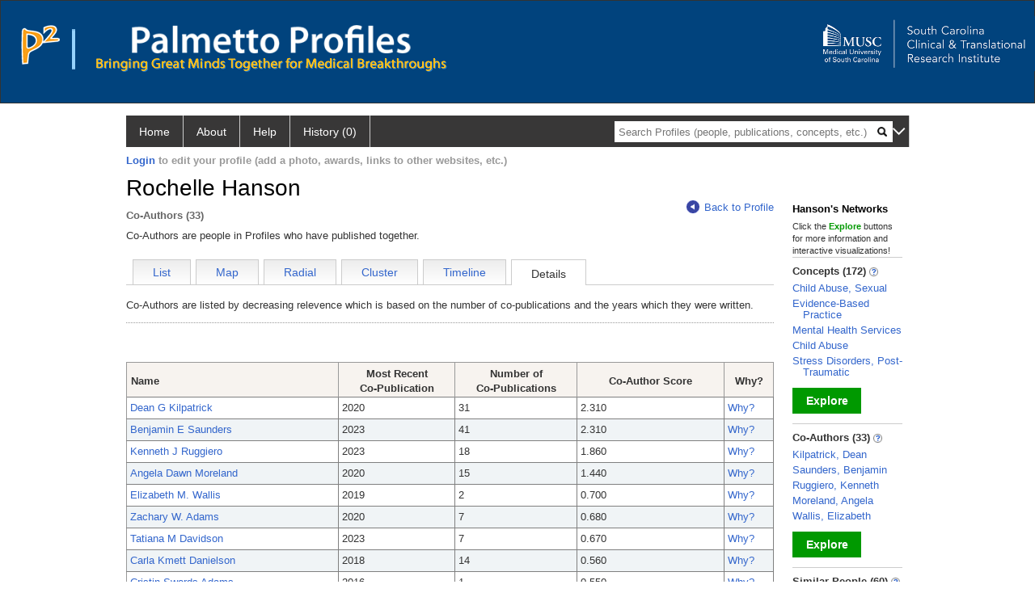

--- FILE ---
content_type: text/html; charset=utf-8
request_url: https://profiles.musc.edu/display/person/rochellefhanson/network/coauthors/details
body_size: 13201
content:

<!DOCTYPE html PUBLIC "-//W3C//DTD XHTML 1.0 Strict//EN" "https://www.w3.org/TR/xhtml1/DTD/xhtml1-strict.dtd">
<html>
<head id="ctl00_Head1"><title>
	Rochelle Hanson's co-authors | Palmetto Profiles
</title><meta charset="utf-8" /><meta name="description" content="Palmetto profiles" /><meta name="keywords" content="Palmetto profiles" /><meta name="google-site-verification" content="rRJ1-GTxBGELaUH0HIy6hcI9C-BxsqmSbBLHQxk8nfA" /><meta http-equiv="X-UA-Compatible" content="IE-edge" /><meta name="viewport" content="width=device-width, initial-scale=1" />
    <script type="text/javascript" src="https://ajax.aspnetcdn.com/ajax/jQuery/jquery-3.3.1.min.js"></script>
    <!-- Latest compiled and minified CSS -->
    <link rel="stylesheet" href="https://maxcdn.bootstrapcdn.com/bootstrap/3.3.7/css/bootstrap.min.css" integrity="sha384-BVYiiSIFeK1dGmJRAkycuHAHRg32OmUcww7on3RYdg4Va+PmSTsz/K68vbdEjh4u" crossorigin="anonymous" />
    <!-- Optional theme -->
    <link rel="stylesheet" href="https://maxcdn.bootstrapcdn.com/bootstrap/3.3.7/css/bootstrap-theme.min.css" integrity="sha384-rHyoN1iRsVXV4nD0JutlnGaslCJuC7uwjduW9SVrLvRYooPp2bWYgmgJQIXwl/Sp" crossorigin="anonymous" /><link rel="stylesheet" href="https://netdna.bootstrapcdn.com/font-awesome/4.2.0/css/font-awesome.min.css" />
    <!-- Latest compiled and minified JavaScript -->
    <script type="text/javascript" src="https://maxcdn.bootstrapcdn.com/bootstrap/3.3.7/js/bootstrap.min.js" integrity="sha384-Tc5IQib027qvyjSMfHjOMaLkfuWVxZxUPnCJA7l2mCWNIpG9mGCD8wGNIcPD7Txa" crossorigin="anonymous"></script>      

    
    <link href="https://profiles.musc.edu/framework/css/profiles.css" rel="stylesheet" type="text/css" media="all" /><link href="https://profiles.musc.edu/framework/css/prns-theme.css" rel="stylesheet" type="text/css" media="all" /><link href="https://profiles.musc.edu/framework/css/prns-theme-menus-top.css" rel="stylesheet" type="text/css" media="all" /><meta name="apple-mobile-web-app-title" content="Palmetto profiles" /><meta name="application-name" content="Palmetto profiles" /><meta name="msapplication-TileColor" content="#a41c2f" /><meta name="theme-color" content="#a41c2f" /><link href="https://profiles.musc.edu/Profile/CSS/display.css" rel="stylesheet" type="text/css" media="all" /><script type="text/javascript" src="https://profiles.musc.edu/Framework/JavaScript/profiles.js"></script><script type="text/javascript">
var _rootDomain = "https://profiles.musc.edu";
</script><link rel="alternate" type="application/rdf+xml" href="https://profiles.musc.edu/profile/107837/345/107837_345.rdf" /></head>
<body id="ctl00_bodyMaster">
    <!-- Google Tag Manager (noscript) -->
    <noscript>
        <iframe src="https://www.googletagmanager.com/ns.html?id=GTM-PXSD37"
            height="0" width="0" style="display: none; visibility: hidden"></iframe>
    </noscript>
    <!-- End Google Tag Manager (noscript) -->
    <form name="aspnetForm" method="post" action="../../../../../Profile/Display.aspx?subject=107837&amp;predicate=345&amp;object=&amp;tab=details&amp;file=&amp;viewas=HTML&amp;ContentType=text%2fhtml&amp;StatusCode=200&amp;SessionID=920092C9-E5CB-4F28-9164-BD9F98BA3926" id="aspnetForm" enctype="multipart/form-data">
<div>
<input type="hidden" name="ctl00_toolkitScriptMaster_HiddenField" id="ctl00_toolkitScriptMaster_HiddenField" value="" />
<input type="hidden" name="__EVENTTARGET" id="__EVENTTARGET" value="" />
<input type="hidden" name="__EVENTARGUMENT" id="__EVENTARGUMENT" value="" />
<input type="hidden" name="__VIEWSTATE" id="__VIEWSTATE" value="/wEPDwUENTM4MWRkQW4iE5xtSmy7xpYkwPLA2pk5yLEvhkiJwCBnL/3xn2I=" />
</div>

<script type="text/javascript">
//<![CDATA[
var theForm = document.forms['aspnetForm'];
if (!theForm) {
    theForm = document.aspnetForm;
}
function __doPostBack(eventTarget, eventArgument) {
    if (!theForm.onsubmit || (theForm.onsubmit() != false)) {
        theForm.__EVENTTARGET.value = eventTarget;
        theForm.__EVENTARGUMENT.value = eventArgument;
        theForm.submit();
    }
}
//]]>
</script>


<script src="/WebResource.axd?d=nn0m660Qfie1NxIqUX0EOWgPqLP2JJ_s19UbhXnxURDkaWFWL3uw3nd3_YSm8CEDkr9l_dwYGDNP8MX2RQomphE32WFUF5msj9oQSDt0ctY1&amp;t=638942066805310136" type="text/javascript"></script>


<script src="/ScriptResource.axd?d=zTs_9uxZLYWoLQJ-uW4_V89oYO79V0weCg32IqxmnUROxJ97gZ11lzOl6zz9x_wccoyKQyVSBxXXr0gJp__hZ9dWi5qaSh6gw_7q9u2rrDCFpBk01gykLkUiVpnxoDayjC9yqQGqKOi4-zN9KOmNJw2&amp;t=705c9838" type="text/javascript"></script>
<script type="text/javascript">
//<![CDATA[
if (typeof(Sys) === 'undefined') throw new Error('ASP.NET Ajax client-side framework failed to load.');
//]]>
</script>

<script src="/ScriptResource.axd?d=lF6j19vNqaSZKw8z9s8ftgYO4AXdANq8q_ED69iYtQa140AqBZEvKUxKSL-riyV_g0hGaUUbFjLJSnkViHrCKCxCum912Gl6q0s_HjFPKGDhmzEqa2bz1nxg25AgV5eocO2RF3iCjFZfP-h91XNRUQ2&amp;t=705c9838" type="text/javascript"></script>
<div>

	<input type="hidden" name="__VIEWSTATEGENERATOR" id="__VIEWSTATEGENERATOR" value="BDFA38F5" />
</div>
        <script type="text/javascript">
//<![CDATA[
Sys.WebForms.PageRequestManager._initialize('ctl00$toolkitScriptMaster', 'aspnetForm', [], [], [], 3600, 'ctl00');
//]]>
</script>


        <script type="text/javascript">
            (function (i, s, o, g, r, a, m) {
                i['GoogleAnalyticsObject'] = r; i[r] = i[r] || function () {
                    (i[r].q = i[r].q || []).push(arguments)
                }, i[r].l = 1 * new Date(); a = s.createElement(o), m = s.getElementsByTagName(o)[0]; a.async = 1; a.src = g; m.parentNode.insertBefore(a, m)
            })(window, document, 'script', '//www.google-analytics.com/analytics.js', 'ga');
            ga('create', 'UA-5308116-1', '.catalyst.harvard.edu');
            ga('create', 'UA-59825751-1', '.catalyst.harvard.edu', { 'name': 'b' });
            ga('send', 'pageview');
            ga('b.send', 'pageview');
        </script>
        <div id='page-container'>
            <style>
#outer_wrapper { height: 128px; padding-top: 0px; background-color: #01437d; border: thin solid #333333; }

#content-logos { width: 972px; margin-left: 0; margin-right: 0; }

#top_logo_part { height: 200px; }

#top_menubar { position: absolute; top: 160; padding-left: 25px; }

#top_menubar a { margin-right: 20px; color: white; text-decoration: none; }

/*#hssc_logo_a { background-color: black; foreground-color: yellow;  
top: 15; left: 0px; position: absolute; width: 100%; } */

img#hssc_logo_id { background-color: black; foreground-color: yellow; 
width: 280px; top: 0; margin-left: 15px; padding: 5px; }


#right_logo_here { position: absolute; right: 0; top: 0; }

#pp_text { margin-left: 26px; }

</style>

<!--
          <img alt="Loading..." src="https://profiles.musc.edu/Edit/Images/loader.gif" />

-->

<div id="outer_wrapper">

        <div id="content-logos">
                <div id="top_logo_part">
<!-- <a id="hssc_logo_a" href="http://healthsciencessc.org/" target="_blank"><img id="hssc_logo_id" src="/Framework/Images/layout/hssc_logo_small.png"></a> -->

<!--<a href="http://sctr.musc.edu" target="_blank"><img id="right_logo_here" 
src="/Framework/Images/layout/SCTR_logo_lrg.png" width="275px"></a> -->



                <a href ="https://profiles.musc.edu/search/"><img style="margin-top: 30px; float: left; margin-right: 5px; margin-left: 25px; " src="/Framework/Images/layout/p2_logo.png"  ></a>
		       <img style="margin-top: 35px; margin-left: 10px; float: left; " src="/Framework/Images/layout/separator.png" height="50px" ">

		<div style="float: left; xwidth: 467px; height: 60px; margin-top: 30px;">    
                   <a href ="https://profiles.musc.edu/search/"> <img id="pp_text"
		    src="/Framework/Images/layout/pp_text.png" height="35px" ></a>
                    <div><img style="margin-left: 26px; height=16px; margin-top: 5px; " src="/Framework/Images/layout/bringing_text.png"></div>
                     </div>
                </div>

                    <a href="http://sctr.musc.edu" target="_blank"><img id="right_logo_here"
src="/Framework/Images/layout/SCTR_logo_lrg.png" width="275px" style="margin-top: 20px;"></a>
                <!-- <span id="top_menubar"><a href="/search">Search</a><a 
                                href="/P2UserGuide.pdf" target="_blank">Help</a><a 
                                href="/about">About</a></span> -->
    </div>
</div>
	






<!--
    <div class="institutionHeader">
     
        <img src="https://profiles.musc.edu/Framework/Images/banner.png" alt="Header Logo" />
</div> -->
            <div class="profiles">
                
                
                    
                            
<div id="prns-nav">
    <!-- MAIN NAVIGATION MENU -->
    <nav>
        <ul class="prns-main">
            <li class="main-nav">
                <a href="/search">Home</a>
            </li>
            <li class="main-nav">
                <a href='#'>About</a>
                <ul class="drop">
                    <li>
                        <a id="about" style="border-left: 1px solid  #999; border-right: 1px solid  #999; border-bottom: 1px solid #999; width: 200px !important" href="/about/default.aspx?tab=overview">Overview</a>
                    </li>
                    <li>
                        <a id="data" style="border-left: 1px solid  #999; border-right: 1px solid  #999; border-bottom: 1px solid #999; width: 200px !important" href="/about/default.aspx?tab=data">Sharing Data</a>
                    </li>
                    <li>
                        <a id="orcid" style="border-left: 1px solid  #999; border-right: 1px solid  #999; border-bottom: 1px solid #999; width: 200px !important" href="/about/default.aspx?tab=orcid">ORCID</a>
                    </li>
                </ul>

            </li>
            <li class="main-nav">
                <a href="/about/default.aspx?tab=faq">Help</a>
            </li>
            
            <li class='main-nav'><a href='https://profiles.musc.edu/history'>History (0)</a></li>
            <li class="search main-nav" style="width: 492px;">
                <input name="search" id="menu-search" placeholder="Search Profiles (people, publications, concepts, etc.)" type="text" style="padding-left: 5px;" />
                <img style="cursor: pointer" alt="search" id="img-mag-glass" src="/framework/images/blackMagnifyGlass.png" />
            </li>
            <li id="search-drop" class="last main-nav" style="float: right !important; width: 25px;">
                <a href="#" style="padding: 0px; padding-top: 9px; margin: 0px;">
                    <img src="/framework/images/arrowDown.png" /></a>
                <ul class="drop" style="top: 39px; left: 835px;">
                    <li class='first'><a class='search-drop' href='https://profiles.musc.edu/search'>Find People</a></li><li class='last'><a class='search-drop' style='border-bottom:1px solid #383737;' href='https://profiles.musc.edu/search/all'>Find Everything</a></li>
                </ul>
            </li>
        </ul>
        <!-- USER LOGIN MSG / USER FUNCTION MENU -->
        <div id="prns-usrnav" class="pub" class-help="class should be [pub|user]">
            <div class="loginbar">
                <a href='https://profiles.musc.edu/login/default.aspx?method=login&redirectto=https://profiles.musc.edu/display/person/rochellefhanson/network/coauthors/details'>Login</a> to edit your profile (add a photo, awards, links to other websites, etc.)
            </div>
            <!-- SUB NAVIGATION MENU (logged on) -->
            <ul class="usermenu">
                
                <li style="margin-top: 0px !important;">
                    <div class="divider"></div>
                </li>
                <li><a href='https://profiles.musc.edu/login/default.aspx?pin=send&method=login&edit=true'>Edit My Profile</a></li>
                <li>
                    <div class="divider"></div>
                </li>
                               
                <li id="ListDivider">
                    <div class="divider"></div>
                </li>
                <li id="navMyLists">
                   <a href="#">My Person List (<span id="list-count">0</span>)</a>
                    
                </li>
                 <li>
                    <div class="divider"></div>
                </li>
              
                
                
                
            </ul>
        </div>
    </nav>
</div>

<script type='text/javascript'>$('#useourdata').css('border-bottom','');</script><script type='text/javascript'> var NAME = document.getElementById('prns-usrnav'); NAME.className = 'pub'; $('#navMyLists').remove(); $('#ListDivider').remove();</script>
<script type="text/javascript">

    $(function () {
        setNavigation();
    });

    function setNavigation() {
        var path = $(location).attr('href');
        path = path.replace(/\/$/, "");
        path = decodeURIComponent(path);

        $(".prns-main li").each(function () {

            var href = $(this).find("a").attr('href');
            var urlParams = window.location.search;

            if ((path + urlParams).indexOf(href) >= 0) {
                $(this).addClass('landed');
            }
        });


        return true;
    }
    $(document).ready(function () {
        $("#menu-search").on("keypress", function (e) {
            if (e.which == 13) {
                minisearch();
                return false;
            }
            return true;
        });

        $("#img-mag-glass").on("click", function () {
            minisearch();
            return true;
        });
    });
    function minisearch() {
        var keyword = $("#menu-search").val();
        var classuri = 'http://xmlns.com/foaf/0.1/Person';
        document.location.href = '/search/default.aspx?searchtype=people&searchfor=' + keyword + '&classuri=' + classuri;
        return true;
    }

</script>



                        
                
                
                <div class="profilesPage">
                    <button type="button" style="color: #000000;" onclick="javascript:topFunction();" id="rtnBtn" title="Go to top">Return to Top</button>
                    <div id="profilesMainRow" class="MainRow">
                        
                        <div id="ctl00_divProfilesContentMain" class="profilesContentMain profilesMaxWidth">
                            <div id="ctl00_divTopMainRow" style="width: 100%">
                                 <div class="pageTitle"><h2 style='margin-bottom:0px;'>Rochelle Hanson</h2></div>
                            </div>
                            <div class="pageSubTitle"><h2 style="margin-bottom:0px;margin-top:0px;font-weight:bold">Co-Authors (33)</h2></div>
                            <div class="backLink">
                                <a class='masterpage-backlink' href="https://profiles.musc.edu/profile/107837"><img src="https://profiles.musc.edu/Framework/Images/arrowLeft.png" class="pageBackLinkIcon" alt="" />Back to Profile</a>
                            </div>
                            <div class="pageDescription">
                                Co-Authors are people in Profiles who have published together.
                            </div>
                            <div class="prns-screen-search" id="prns-content">
                                <div class="content-main">
                                    <ul class='tabmenu'><li class='tab' style='cursor:pointer;' onclick="window.location='https://profiles.musc.edu/display/person/rochellefhanson/network/coauthors/list';" ><a href='https://profiles.musc.edu/display/person/rochellefhanson/network/coauthors/list'>List</a></li><li class='tab' style='cursor:pointer;' onclick="window.location='https://profiles.musc.edu/display/person/rochellefhanson/network/coauthors/map';" ><a href='https://profiles.musc.edu/display/person/rochellefhanson/network/coauthors/map'>Map</a></li><li class='tab' style='cursor:pointer;' onclick="window.location='https://profiles.musc.edu/display/person/rochellefhanson/network/coauthors/radial';" ><a href='https://profiles.musc.edu/display/person/rochellefhanson/network/coauthors/radial'>Radial</a></li><li class='tab' style='cursor:pointer;' onclick="window.location='https://profiles.musc.edu/display/person/rochellefhanson/network/coauthors/cluster';" ><a href='https://profiles.musc.edu/display/person/rochellefhanson/network/coauthors/cluster'>Cluster</a></li><li class='tab' style='cursor:pointer;' onclick="window.location='https://profiles.musc.edu/display/person/rochellefhanson/network/coauthors/timeline';" ><a href='https://profiles.musc.edu/display/person/rochellefhanson/network/coauthors/timeline'>Timeline</a></li><li  class='tab selected'>Details</li><li class='last'/></ul>
                                </div>
                            </div>
                            <div class="panelMain">
                                
                                    
                                            <script type="text/javascript"   xmlns:geo="http://aims.fao.org/aos/geopolitical.owl#" xmlns:afn="http://jena.hpl.hp.com/ARQ/function#" xmlns:prns="http://profiles.catalyst.harvard.edu/ontology/prns#" xmlns:obo="http://purl.obolibrary.org/obo/" xmlns:dcelem="http://purl.org/dc/elements/1.1/" xmlns:dcterms="http://purl.org/dc/terms/" xmlns:event="http://purl.org/NET/c4dm/event.owl#" xmlns:bibo="http://purl.org/ontology/bibo/" xmlns:vann="http://purl.org/vocab/vann/" xmlns:vitro07="http://vitro.mannlib.cornell.edu/ns/vitro/0.7#" xmlns:vitro="http://vitro.mannlib.cornell.edu/ns/vitro/public#" xmlns:vivo="http://vivoweb.org/ontology/core#" xmlns:pvs="http://vivoweb.org/ontology/provenance-support#" xmlns:scirr="http://vivoweb.org/ontology/scientific-research-resource#" xmlns:rdf="http://www.w3.org/1999/02/22-rdf-syntax-ns#" xmlns:rdfs="http://www.w3.org/2000/01/rdf-schema#" xmlns:xsd="http://www.w3.org/2001/XMLSchema#" xmlns:owl="http://www.w3.org/2002/07/owl#" xmlns:swvs="http://www.w3.org/2003/06/sw-vocab-status/ns#" xmlns:skco="http://www.w3.org/2004/02/skos/core#" xmlns:owl2="http://www.w3.org/2006/12/owl2-xml#" xmlns:skos="http://www.w3.org/2008/05/skos#" xmlns:foaf="http://xmlns.com/foaf/0.1/">
      var hasClickedListTable = false;
      function doListTableRowOver(x) {
      //x.className = 'overRow';
      x.style.backgroundColor = '#5A719C';
      x.style.color = '#FFF';
      for (var i = 0; i < x.childNodes.length; i++) {
      if (x.childNodes[i].childNodes.length > 0) {
      if (x.childNodes[i].childNodes[0].className == 'listTableLink') {
      x.childNodes[i].childNodes[0].style.color = '#FFF';
      }
      }
      }
      }
      function doListTableRowOut(x, eo) {
      if (eo == 1) {
      //x.className = 'oddRow';
      x.style.backgroundColor = '#FFFFFF';
      } else {
      //x.className = 'evenRow';
      x.style.backgroundColor = '#F0F4F6';
      }
      x.style.color = '';
      for (var i = 0; i < x.childNodes.length; i++) {
      if (x.childNodes[i].childNodes.length > 0) {
      if (x.childNodes[i].childNodes[0].className == 'listTableLink') {
      x.childNodes[i].childNodes[0].style.color = '#36C';
      }
      }
      }
      }
      function doListTableCellOver(x) {
      //x.className = 'listTableLinkOver';
      x.style.backgroundColor = '#36C';
      }
      function doListTableCellOut(x) {
      //x.className = 'listTableLink';
      x.style.backgroundColor = '';
      }

</script><div class="tabInfoText"   xmlns:geo="http://aims.fao.org/aos/geopolitical.owl#" xmlns:afn="http://jena.hpl.hp.com/ARQ/function#" xmlns:prns="http://profiles.catalyst.harvard.edu/ontology/prns#" xmlns:obo="http://purl.obolibrary.org/obo/" xmlns:dcelem="http://purl.org/dc/elements/1.1/" xmlns:dcterms="http://purl.org/dc/terms/" xmlns:event="http://purl.org/NET/c4dm/event.owl#" xmlns:bibo="http://purl.org/ontology/bibo/" xmlns:vann="http://purl.org/vocab/vann/" xmlns:vitro07="http://vitro.mannlib.cornell.edu/ns/vitro/0.7#" xmlns:vitro="http://vitro.mannlib.cornell.edu/ns/vitro/public#" xmlns:vivo="http://vivoweb.org/ontology/core#" xmlns:pvs="http://vivoweb.org/ontology/provenance-support#" xmlns:scirr="http://vivoweb.org/ontology/scientific-research-resource#" xmlns:rdf="http://www.w3.org/1999/02/22-rdf-syntax-ns#" xmlns:rdfs="http://www.w3.org/2000/01/rdf-schema#" xmlns:xsd="http://www.w3.org/2001/XMLSchema#" xmlns:owl="http://www.w3.org/2002/07/owl#" xmlns:swvs="http://www.w3.org/2003/06/sw-vocab-status/ns#" xmlns:skco="http://www.w3.org/2004/02/skos/core#" xmlns:owl2="http://www.w3.org/2006/12/owl2-xml#" xmlns:skos="http://www.w3.org/2008/05/skos#" xmlns:foaf="http://xmlns.com/foaf/0.1/">
      Co-Authors are listed by decreasing relevence which is based on the number of co-publications and the years which they were written.
    </div><br   xmlns:geo="http://aims.fao.org/aos/geopolitical.owl#" xmlns:afn="http://jena.hpl.hp.com/ARQ/function#" xmlns:prns="http://profiles.catalyst.harvard.edu/ontology/prns#" xmlns:obo="http://purl.obolibrary.org/obo/" xmlns:dcelem="http://purl.org/dc/elements/1.1/" xmlns:dcterms="http://purl.org/dc/terms/" xmlns:event="http://purl.org/NET/c4dm/event.owl#" xmlns:bibo="http://purl.org/ontology/bibo/" xmlns:vann="http://purl.org/vocab/vann/" xmlns:vitro07="http://vitro.mannlib.cornell.edu/ns/vitro/0.7#" xmlns:vitro="http://vitro.mannlib.cornell.edu/ns/vitro/public#" xmlns:vivo="http://vivoweb.org/ontology/core#" xmlns:pvs="http://vivoweb.org/ontology/provenance-support#" xmlns:scirr="http://vivoweb.org/ontology/scientific-research-resource#" xmlns:rdf="http://www.w3.org/1999/02/22-rdf-syntax-ns#" xmlns:rdfs="http://www.w3.org/2000/01/rdf-schema#" xmlns:xsd="http://www.w3.org/2001/XMLSchema#" xmlns:owl="http://www.w3.org/2002/07/owl#" xmlns:swvs="http://www.w3.org/2003/06/sw-vocab-status/ns#" xmlns:skco="http://www.w3.org/2004/02/skos/core#" xmlns:owl2="http://www.w3.org/2006/12/owl2-xml#" xmlns:skos="http://www.w3.org/2008/05/skos#" xmlns:foaf="http://xmlns.com/foaf/0.1/" /><br   xmlns:geo="http://aims.fao.org/aos/geopolitical.owl#" xmlns:afn="http://jena.hpl.hp.com/ARQ/function#" xmlns:prns="http://profiles.catalyst.harvard.edu/ontology/prns#" xmlns:obo="http://purl.obolibrary.org/obo/" xmlns:dcelem="http://purl.org/dc/elements/1.1/" xmlns:dcterms="http://purl.org/dc/terms/" xmlns:event="http://purl.org/NET/c4dm/event.owl#" xmlns:bibo="http://purl.org/ontology/bibo/" xmlns:vann="http://purl.org/vocab/vann/" xmlns:vitro07="http://vitro.mannlib.cornell.edu/ns/vitro/0.7#" xmlns:vitro="http://vitro.mannlib.cornell.edu/ns/vitro/public#" xmlns:vivo="http://vivoweb.org/ontology/core#" xmlns:pvs="http://vivoweb.org/ontology/provenance-support#" xmlns:scirr="http://vivoweb.org/ontology/scientific-research-resource#" xmlns:rdf="http://www.w3.org/1999/02/22-rdf-syntax-ns#" xmlns:rdfs="http://www.w3.org/2000/01/rdf-schema#" xmlns:xsd="http://www.w3.org/2001/XMLSchema#" xmlns:owl="http://www.w3.org/2002/07/owl#" xmlns:swvs="http://www.w3.org/2003/06/sw-vocab-status/ns#" xmlns:skco="http://www.w3.org/2004/02/skos/core#" xmlns:owl2="http://www.w3.org/2006/12/owl2-xml#" xmlns:skos="http://www.w3.org/2008/05/skos#" xmlns:foaf="http://xmlns.com/foaf/0.1/" /><div class="listTable" style="margin-top: 12px, margin-bottom:8px "   xmlns:geo="http://aims.fao.org/aos/geopolitical.owl#" xmlns:afn="http://jena.hpl.hp.com/ARQ/function#" xmlns:prns="http://profiles.catalyst.harvard.edu/ontology/prns#" xmlns:obo="http://purl.obolibrary.org/obo/" xmlns:dcelem="http://purl.org/dc/elements/1.1/" xmlns:dcterms="http://purl.org/dc/terms/" xmlns:event="http://purl.org/NET/c4dm/event.owl#" xmlns:bibo="http://purl.org/ontology/bibo/" xmlns:vann="http://purl.org/vocab/vann/" xmlns:vitro07="http://vitro.mannlib.cornell.edu/ns/vitro/0.7#" xmlns:vitro="http://vitro.mannlib.cornell.edu/ns/vitro/public#" xmlns:vivo="http://vivoweb.org/ontology/core#" xmlns:pvs="http://vivoweb.org/ontology/provenance-support#" xmlns:scirr="http://vivoweb.org/ontology/scientific-research-resource#" xmlns:rdf="http://www.w3.org/1999/02/22-rdf-syntax-ns#" xmlns:rdfs="http://www.w3.org/2000/01/rdf-schema#" xmlns:xsd="http://www.w3.org/2001/XMLSchema#" xmlns:owl="http://www.w3.org/2002/07/owl#" xmlns:swvs="http://www.w3.org/2003/06/sw-vocab-status/ns#" xmlns:skco="http://www.w3.org/2004/02/skos/core#" xmlns:owl2="http://www.w3.org/2006/12/owl2-xml#" xmlns:skos="http://www.w3.org/2008/05/skos#" xmlns:foaf="http://xmlns.com/foaf/0.1/"><table id="thetable"><tbody><tr><th class="alignLeft" style="width: 200px;">Name</th><th style="width: 110px;">
              Most Recent<br />Co-Publication
            </th><th style="width: 115px;">
              Number of<br />Co-Publications
            </th><th style="width: 138px">Co-Author Score</th><th style="width: 38px;">
              Why?
            </th></tr><tr onmouseover="doListTableRowOver(this)" onfocus="doListTableRowOver(this)" tabindex="0" class="oddRow" onmouseout="doListTableRowOut(this,1)" onblur="doListTableRowOut(this,1)"><td style="text-align: left;" class="alignLeft"><a class="listTableLink" href="https://profiles.musc.edu/profile/108019">Dean G Kilpatrick</a></td><td><div style="width: 98px;">2020</div></td><td><div style="width: 103px;">31</div></td><td><div>2.310</div></td><td><a class="listTableLink" href="https://profiles.musc.edu/profile/107837/345/108019">
                  Why?
                </a></td></tr><tr onmouseover="doListTableRowOver(this)" onfocus="doListTableRowOver(this)" tabindex="0" class="evenRow" onmouseout="doListTableRowOut(this,0)" onblur="doListTableRowOut(this,0)"><td style="text-align: left;" class="alignLeft"><a class="listTableLink" href="https://profiles.musc.edu/profile/108531">Benjamin E Saunders</a></td><td><div style="width: 98px;">2023</div></td><td><div style="width: 103px;">41</div></td><td><div>2.310</div></td><td><a class="listTableLink" href="https://profiles.musc.edu/profile/107837/345/108531">
                  Why?
                </a></td></tr><tr onmouseover="doListTableRowOver(this)" onfocus="doListTableRowOver(this)" tabindex="0" class="oddRow" onmouseout="doListTableRowOut(this,1)" onblur="doListTableRowOut(this,1)"><td style="text-align: left;" class="alignLeft"><a class="listTableLink" href="https://profiles.musc.edu/profile/108502">Kenneth J Ruggiero</a></td><td><div style="width: 98px;">2023</div></td><td><div style="width: 103px;">18</div></td><td><div>1.860</div></td><td><a class="listTableLink" href="https://profiles.musc.edu/profile/107837/345/108502">
                  Why?
                </a></td></tr><tr onmouseover="doListTableRowOver(this)" onfocus="doListTableRowOver(this)" tabindex="0" class="evenRow" onmouseout="doListTableRowOut(this,0)" onblur="doListTableRowOut(this,0)"><td style="text-align: left;" class="alignLeft"><a class="listTableLink" href="https://profiles.musc.edu/profile/108916">Angela Dawn Moreland</a></td><td><div style="width: 98px;">2020</div></td><td><div style="width: 103px;">15</div></td><td><div>1.440</div></td><td><a class="listTableLink" href="https://profiles.musc.edu/profile/107837/345/108916">
                  Why?
                </a></td></tr><tr onmouseover="doListTableRowOver(this)" onfocus="doListTableRowOver(this)" tabindex="0" class="oddRow" onmouseout="doListTableRowOut(this,1)" onblur="doListTableRowOut(this,1)"><td style="text-align: left;" class="alignLeft"><a class="listTableLink" href="https://profiles.musc.edu/profile/707975">Elizabeth M. Wallis</a></td><td><div style="width: 98px;">2019</div></td><td><div style="width: 103px;">2</div></td><td><div>0.700</div></td><td><a class="listTableLink" href="https://profiles.musc.edu/profile/107837/345/707975">
                  Why?
                </a></td></tr><tr onmouseover="doListTableRowOver(this)" onfocus="doListTableRowOver(this)" tabindex="0" class="evenRow" onmouseout="doListTableRowOut(this,0)" onblur="doListTableRowOut(this,0)"><td style="text-align: left;" class="alignLeft"><a class="listTableLink" href="https://profiles.musc.edu/profile/2698664">Zachary W. Adams</a></td><td><div style="width: 98px;">2020</div></td><td><div style="width: 103px;">7</div></td><td><div>0.680</div></td><td><a class="listTableLink" href="https://profiles.musc.edu/profile/107837/345/2698664">
                  Why?
                </a></td></tr><tr onmouseover="doListTableRowOver(this)" onfocus="doListTableRowOver(this)" tabindex="0" class="oddRow" onmouseout="doListTableRowOut(this,1)" onblur="doListTableRowOut(this,1)"><td style="text-align: left;" class="alignLeft"><a class="listTableLink" href="https://profiles.musc.edu/profile/109340">Tatiana M Davidson</a></td><td><div style="width: 98px;">2023</div></td><td><div style="width: 103px;">7</div></td><td><div>0.670</div></td><td><a class="listTableLink" href="https://profiles.musc.edu/profile/107837/345/109340">
                  Why?
                </a></td></tr><tr onmouseover="doListTableRowOver(this)" onfocus="doListTableRowOver(this)" tabindex="0" class="evenRow" onmouseout="doListTableRowOut(this,0)" onblur="doListTableRowOut(this,0)"><td style="text-align: left;" class="alignLeft"><a class="listTableLink" href="https://profiles.musc.edu/profile/107613">Carla Kmett Danielson</a></td><td><div style="width: 98px;">2018</div></td><td><div style="width: 103px;">14</div></td><td><div>0.560</div></td><td><a class="listTableLink" href="https://profiles.musc.edu/profile/107837/345/107613">
                  Why?
                </a></td></tr><tr onmouseover="doListTableRowOver(this)" onfocus="doListTableRowOver(this)" tabindex="0" class="oddRow" onmouseout="doListTableRowOut(this,1)" onblur="doListTableRowOut(this,1)"><td style="text-align: left;" class="alignLeft"><a class="listTableLink" href="https://profiles.musc.edu/profile/4432850">Cristin Swords Adams</a></td><td><div style="width: 98px;">2016</div></td><td><div style="width: 103px;">1</div></td><td><div>0.550</div></td><td><a class="listTableLink" href="https://profiles.musc.edu/profile/107837/345/4432850">
                  Why?
                </a></td></tr><tr onmouseover="doListTableRowOver(this)" onfocus="doListTableRowOver(this)" tabindex="0" class="evenRow" onmouseout="doListTableRowOut(this,0)" onblur="doListTableRowOut(this,0)"><td style="text-align: left;" class="alignLeft"><a class="listTableLink" href="https://profiles.musc.edu/profile/107426">Connie L Best</a></td><td><div style="width: 98px;">2004</div></td><td><div style="width: 103px;">3</div></td><td><div>0.430</div></td><td><a class="listTableLink" href="https://profiles.musc.edu/profile/107837/345/107426">
                  Why?
                </a></td></tr><tr onmouseover="doListTableRowOver(this)" onfocus="doListTableRowOver(this)" tabindex="0" class="oddRow" onmouseout="doListTableRowOut(this,1)" onblur="doListTableRowOut(this,1)"><td style="text-align: left;" class="alignLeft"><a class="listTableLink" href="https://profiles.musc.edu/profile/108628">Daniel W Smith</a></td><td><div style="width: 98px;">2020</div></td><td><div style="width: 103px;">14</div></td><td><div>0.400</div></td><td><a class="listTableLink" href="https://profiles.musc.edu/profile/107837/345/108628">
                  Why?
                </a></td></tr><tr onmouseover="doListTableRowOver(this)" onfocus="doListTableRowOver(this)" tabindex="0" class="evenRow" onmouseout="doListTableRowOut(this,0)" onblur="doListTableRowOut(this,0)"><td style="text-align: left;" class="alignLeft"><a class="listTableLink" href="https://profiles.musc.edu/profile/2865175">Grace Sheila Hubel</a></td><td><div style="width: 98px;">2010</div></td><td><div style="width: 103px;">1</div></td><td><div>0.360</div></td><td><a class="listTableLink" href="https://profiles.musc.edu/profile/107837/345/2865175">
                  Why?
                </a></td></tr><tr onmouseover="doListTableRowOver(this)" onfocus="doListTableRowOver(this)" tabindex="0" class="oddRow" onmouseout="doListTableRowOut(this,1)" onblur="doListTableRowOut(this,1)"><td style="text-align: left;" class="alignLeft"><a class="listTableLink" href="https://profiles.musc.edu/profile/5858080">Margaret  Anton</a></td><td><div style="width: 98px;">2023</div></td><td><div style="width: 103px;">2</div></td><td><div>0.240</div></td><td><a class="listTableLink" href="https://profiles.musc.edu/profile/107837/345/5858080">
                  Why?
                </a></td></tr><tr onmouseover="doListTableRowOver(this)" onfocus="doListTableRowOver(this)" tabindex="0" class="evenRow" onmouseout="doListTableRowOut(this,0)" onblur="doListTableRowOut(this,0)"><td style="text-align: left;" class="alignLeft"><a class="listTableLink" href="https://profiles.musc.edu/profile/6389871">Funlola Ganiat Are</a></td><td><div style="width: 98px;">2021</div></td><td><div style="width: 103px;">1</div></td><td><div>0.190</div></td><td><a class="listTableLink" href="https://profiles.musc.edu/profile/107837/345/6389871">
                  Why?
                </a></td></tr><tr onmouseover="doListTableRowOver(this)" onfocus="doListTableRowOver(this)" tabindex="0" class="oddRow" onmouseout="doListTableRowOut(this,1)" onblur="doListTableRowOut(this,1)"><td style="text-align: left;" class="alignLeft"><a class="listTableLink" href="https://profiles.musc.edu/profile/108653">Eve G Spratt</a></td><td><div style="width: 98px;">2000</div></td><td><div style="width: 103px;">1</div></td><td><div>0.180</div></td><td><a class="listTableLink" href="https://profiles.musc.edu/profile/107837/345/108653">
                  Why?
                </a></td></tr><tr onmouseover="doListTableRowOver(this)" onfocus="doListTableRowOver(this)" tabindex="0" class="evenRow" onmouseout="doListTableRowOut(this,0)" onblur="doListTableRowOut(this,0)"><td style="text-align: left;" class="alignLeft"><a class="listTableLink" href="https://profiles.musc.edu/profile/108199">Jenna L. Mccauley</a></td><td><div style="width: 98px;">2016</div></td><td><div style="width: 103px;">4</div></td><td><div>0.180</div></td><td><a class="listTableLink" href="https://profiles.musc.edu/profile/107837/345/108199">
                  Why?
                </a></td></tr><tr onmouseover="doListTableRowOver(this)" onfocus="doListTableRowOver(this)" tabindex="0" class="oddRow" onmouseout="doListTableRowOut(this,1)" onblur="doListTableRowOut(this,1)"><td style="text-align: left;" class="alignLeft"><a class="listTableLink" href="https://profiles.musc.edu/profile/7007760">Aubrey Renee Dueweke</a></td><td><div style="width: 98px;">2019</div></td><td><div style="width: 103px;">1</div></td><td><div>0.170</div></td><td><a class="listTableLink" href="https://profiles.musc.edu/profile/107837/345/7007760">
                  Why?
                </a></td></tr><tr onmouseover="doListTableRowOver(this)" onfocus="doListTableRowOver(this)" tabindex="0" class="evenRow" onmouseout="doListTableRowOut(this,0)" onblur="doListTableRowOut(this,0)"><td style="text-align: left;" class="alignLeft"><a class="listTableLink" href="https://profiles.musc.edu/profile/4246937">Rosaura  Orengo Aguayo</a></td><td><div style="width: 98px;">2018</div></td><td><div style="width: 103px;">1</div></td><td><div>0.160</div></td><td><a class="listTableLink" href="https://profiles.musc.edu/profile/107837/345/4246937">
                  Why?
                </a></td></tr><tr onmouseover="doListTableRowOver(this)" onfocus="doListTableRowOver(this)" tabindex="0" class="oddRow" onmouseout="doListTableRowOut(this,1)" onblur="doListTableRowOut(this,1)"><td style="text-align: left;" class="alignLeft"><a class="listTableLink" href="https://profiles.musc.edu/profile/6390431">Carole Campbell Swiecicki</a></td><td><div style="width: 98px;">2016</div></td><td><div style="width: 103px;">1</div></td><td><div>0.140</div></td><td><a class="listTableLink" href="https://profiles.musc.edu/profile/107837/345/6390431">
                  Why?
                </a></td></tr><tr onmouseover="doListTableRowOver(this)" onfocus="doListTableRowOver(this)" tabindex="0" class="evenRow" onmouseout="doListTableRowOut(this,0)" onblur="doListTableRowOut(this,0)"><td style="text-align: left;" class="alignLeft"><a class="listTableLink" href="https://profiles.musc.edu/profile/107451">Jeffrey J. Borckardt</a></td><td><div style="width: 98px;">2011</div></td><td><div style="width: 103px;">2</div></td><td><div>0.120</div></td><td><a class="listTableLink" href="https://profiles.musc.edu/profile/107837/345/107451">
                  Why?
                </a></td></tr><tr onmouseover="doListTableRowOver(this)" onfocus="doListTableRowOver(this)" tabindex="0" class="oddRow" onmouseout="doListTableRowOut(this,1)" onblur="doListTableRowOut(this,1)"><td style="text-align: left;" class="alignLeft"><a class="listTableLink" href="https://profiles.musc.edu/profile/5115348">Leigh  Ridings</a></td><td><div style="width: 98px;">2023</div></td><td><div style="width: 103px;">2</div></td><td><div>0.100</div></td><td><a class="listTableLink" href="https://profiles.musc.edu/profile/107837/345/5115348">
                  Why?
                </a></td></tr><tr onmouseover="doListTableRowOver(this)" onfocus="doListTableRowOver(this)" tabindex="0" class="evenRow" onmouseout="doListTableRowOut(this,0)" onblur="doListTableRowOut(this,0)"><td style="text-align: left;" class="alignLeft"><a class="listTableLink" href="https://profiles.musc.edu/profile/108596">Mary Lou Lou Shoemaker</a></td><td><div style="width: 98px;">2007</div></td><td><div style="width: 103px;">1</div></td><td><div>0.070</div></td><td><a class="listTableLink" href="https://profiles.musc.edu/profile/107837/345/108596">
                  Why?
                </a></td></tr><tr onmouseover="doListTableRowOver(this)" onfocus="doListTableRowOver(this)" tabindex="0" class="oddRow" onmouseout="doListTableRowOut(this,1)" onblur="doListTableRowOut(this,1)"><td style="text-align: left;" class="alignLeft"><a class="listTableLink" href="https://profiles.musc.edu/profile/107626">Michael Andrew de Arellano</a></td><td><div style="width: 98px;">2010</div></td><td><div style="width: 103px;">3</div></td><td><div>0.070</div></td><td><a class="listTableLink" href="https://profiles.musc.edu/profile/107837/345/107626">
                  Why?
                </a></td></tr><tr onmouseover="doListTableRowOver(this)" onfocus="doListTableRowOver(this)" tabindex="0" class="evenRow" onmouseout="doListTableRowOut(this,0)" onblur="doListTableRowOut(this,0)"><td style="text-align: left;" class="alignLeft"><a class="listTableLink" href="https://profiles.musc.edu/profile/108198">Michael R. Mccart</a></td><td><div style="width: 98px;">2011</div></td><td><div style="width: 103px;">2</div></td><td><div>0.050</div></td><td><a class="listTableLink" href="https://profiles.musc.edu/profile/107837/345/108198">
                  Why?
                </a></td></tr><tr onmouseover="doListTableRowOver(this)" onfocus="doListTableRowOver(this)" tabindex="0" class="oddRow" onmouseout="doListTableRowOut(this,1)" onblur="doListTableRowOut(this,1)"><td style="text-align: left;" class="alignLeft"><a class="listTableLink" href="https://profiles.musc.edu/profile/107807">Anouk L. Grubaugh</a></td><td><div style="width: 98px;">2011</div></td><td><div style="width: 103px;">2</div></td><td><div>0.040</div></td><td><a class="listTableLink" href="https://profiles.musc.edu/profile/107837/345/107807">
                  Why?
                </a></td></tr><tr onmouseover="doListTableRowOver(this)" onfocus="doListTableRowOver(this)" tabindex="0" class="evenRow" onmouseout="doListTableRowOut(this,0)" onblur="doListTableRowOut(this,0)"><td style="text-align: left;" class="alignLeft"><a class="listTableLink" href="https://profiles.musc.edu/profile/108381">Christopher G. Pelic</a></td><td><div style="width: 98px;">2011</div></td><td><div style="width: 103px;">2</div></td><td><div>0.040</div></td><td><a class="listTableLink" href="https://profiles.musc.edu/profile/107837/345/108381">
                  Why?
                </a></td></tr><tr onmouseover="doListTableRowOver(this)" onfocus="doListTableRowOver(this)" tabindex="0" class="oddRow" onmouseout="doListTableRowOut(this,1)" onblur="doListTableRowOut(this,1)"><td style="text-align: left;" class="alignLeft"><a class="listTableLink" href="https://profiles.musc.edu/profile/107376">Sudie E. Back</a></td><td><div style="width: 98px;">2016</div></td><td><div style="width: 103px;">1</div></td><td><div>0.030</div></td><td><a class="listTableLink" href="https://profiles.musc.edu/profile/107837/345/107376">
                  Why?
                </a></td></tr><tr onmouseover="doListTableRowOver(this)" onfocus="doListTableRowOver(this)" tabindex="0" class="evenRow" onmouseout="doListTableRowOut(this,0)" onblur="doListTableRowOut(this,0)"><td style="text-align: left;" class="alignLeft"><a class="listTableLink" href="https://profiles.musc.edu/profile/108018">Therese K Killeen</a></td><td><div style="width: 98px;">2016</div></td><td><div style="width: 103px;">1</div></td><td><div>0.030</div></td><td><a class="listTableLink" href="https://profiles.musc.edu/profile/107837/345/108018">
                  Why?
                </a></td></tr><tr onmouseover="doListTableRowOver(this)" onfocus="doListTableRowOver(this)" tabindex="0" class="oddRow" onmouseout="doListTableRowOut(this,1)" onblur="doListTableRowOut(this,1)"><td style="text-align: left;" class="alignLeft"><a class="listTableLink" href="https://profiles.musc.edu/profile/708012">Julianne C. Flanagan</a></td><td><div style="width: 98px;">2016</div></td><td><div style="width: 103px;">1</div></td><td><div>0.030</div></td><td><a class="listTableLink" href="https://profiles.musc.edu/profile/107837/345/708012">
                  Why?
                </a></td></tr><tr onmouseover="doListTableRowOver(this)" onfocus="doListTableRowOver(this)" tabindex="0" class="evenRow" onmouseout="doListTableRowOut(this,0)" onblur="doListTableRowOut(this,0)"><td style="text-align: left;" class="alignLeft"><a class="listTableLink" href="https://profiles.musc.edu/profile/107747">John R. Freedy</a></td><td><div style="width: 98px;">1995</div></td><td><div style="width: 103px;">1</div></td><td><div>0.030</div></td><td><a class="listTableLink" href="https://profiles.musc.edu/profile/107837/345/107747">
                  Why?
                </a></td></tr><tr onmouseover="doListTableRowOver(this)" onfocus="doListTableRowOver(this)" tabindex="0" class="oddRow" onmouseout="doListTableRowOut(this,1)" onblur="doListTableRowOut(this,1)"><td style="text-align: left;" class="alignLeft"><a class="listTableLink" href="https://profiles.musc.edu/profile/107511">Matthew J. Carpenter</a></td><td><div style="width: 98px;">2015</div></td><td><div style="width: 103px;">1</div></td><td><div>0.030</div></td><td><a class="listTableLink" href="https://profiles.musc.edu/profile/107837/345/107511">
                  Why?
                </a></td></tr><tr onmouseover="doListTableRowOver(this)" onfocus="doListTableRowOver(this)" tabindex="0" class="evenRow" onmouseout="doListTableRowOut(this,0)" onblur="doListTableRowOut(this,0)"><td style="text-align: left;" class="alignLeft"><a class="listTableLink" href="https://profiles.musc.edu/profile/108036">Rebecca G. Knapp</a></td><td><div style="width: 98px;">2015</div></td><td><div style="width: 103px;">1</div></td><td><div>0.030</div></td><td><a class="listTableLink" href="https://profiles.musc.edu/profile/107837/345/108036">
                  Why?
                </a></td></tr><tr onmouseover="doListTableRowOver(this)" onfocus="doListTableRowOver(this)" tabindex="0" class="oddRow" onmouseout="doListTableRowOut(this,1)" onblur="doListTableRowOut(this,1)"><td style="text-align: left;" class="alignLeft"><a class="listTableLink" href="https://profiles.musc.edu/profile/109238">Janice M. Hazy</a></td><td><div style="width: 98px;">2007</div></td><td><div style="width: 103px;">1</div></td><td><div>0.020</div></td><td><a class="listTableLink" href="https://profiles.musc.edu/profile/107837/345/109238">
                  Why?
                </a></td></tr></tbody></table></div>



                                        
                                
                            </div>
                        </div>
                        <div class="profilesContentPassive">
                            <div class="panelPassive">
                                
                                    
                                            
<div style="color: #000000; font-weight: bold; margin: 10px 0 5px 0; text-align: left:">
    Hanson's Networks
</div>
<div style='font-size: 11px;'>
Click the <div style="color:#090;display:inline;font-weight:bold;">Explore</div> buttons for more information and interactive visualizations!
</div>
<div class="passiveSectionBody"><!-- needed --></div>
<div class="passiveSectionLine"><!-- needed --></div>

                                        
                                            
        <div class="passiveSectionHead">
            <div style="white-space: nowrap; display: inline">
                Concepts
                (172)
                <a id="ctl00_ContentPassive_rptPassive_ctl01_ctl00_passiveList_ctl00_Info" class="questionImage" href="#"><img src="https://profiles.musc.edu/profile/modules/passivelist/Images/info.png" alt="" style="border-width:0px;" /></a>
            </div>
            <div id='d6737079-31f9-4cf9-b744-2132bb5c5f8b' class='passiveSectionHeadDescription' style='display: none;'>
                <div>Derived automatically from this person's publications.</div>
            </div>
        </div>

        <div class="passiveSectionBody">
            <ul>
    
        <li>
            <a id="ctl00_ContentPassive_rptPassive_ctl01_ctl00_passiveList_ctl01_itemUrl" href="https://profiles.musc.edu/profile/103215">Child Abuse, Sexual</a>
        </li>
    
        <li>
            <a id="ctl00_ContentPassive_rptPassive_ctl01_ctl00_passiveList_ctl02_itemUrl" href="https://profiles.musc.edu/profile/106754">Evidence-Based Practice</a>
        </li>
    
        <li>
            <a id="ctl00_ContentPassive_rptPassive_ctl01_ctl00_passiveList_ctl03_itemUrl" href="https://profiles.musc.edu/profile/83934">Mental Health Services</a>
        </li>
    
        <li>
            <a id="ctl00_ContentPassive_rptPassive_ctl01_ctl00_passiveList_ctl04_itemUrl" href="https://profiles.musc.edu/profile/86895">Child Abuse</a>
        </li>
    
        <li>
            <a id="ctl00_ContentPassive_rptPassive_ctl01_ctl00_passiveList_ctl05_itemUrl" href="https://profiles.musc.edu/profile/88322">Stress Disorders, Post-Traumatic</a>
        </li>
    
        </ul>
            </div>         
             <a id="ctl00_ContentPassive_rptPassive_ctl01_ctl00_passiveList_ctl06_moreurl" class="prns-explore-btn" href="https://profiles.musc.edu/profile/107837/198">Explore</a>
        <div class="passiveSectionLine">_</div>
    

                                        
                                            
        <div class="passiveSectionHead">
            <div style="white-space: nowrap; display: inline">
                Co-Authors
                (33)
                <a id="ctl00_ContentPassive_rptPassive_ctl02_ctl00_passiveList_ctl00_Info" class="questionImage" href="#"><img src="https://profiles.musc.edu/profile/modules/passivelist/Images/info.png" alt="" style="border-width:0px;" /></a>
            </div>
            <div id='c05cfc05-dbf9-45a6-88c8-a8340ed5d0be' class='passiveSectionHeadDescription' style='display: none;'>
                <div>People in Profiles who have published with this person.</div>
            </div>
        </div>

        <div class="passiveSectionBody">
            <ul>
    
        <li>
            <a id="ctl00_ContentPassive_rptPassive_ctl02_ctl00_passiveList_ctl01_itemUrl" href="https://profiles.musc.edu/profile/108019">Kilpatrick, Dean</a>
        </li>
    
        <li>
            <a id="ctl00_ContentPassive_rptPassive_ctl02_ctl00_passiveList_ctl02_itemUrl" href="https://profiles.musc.edu/profile/108531">Saunders, Benjamin</a>
        </li>
    
        <li>
            <a id="ctl00_ContentPassive_rptPassive_ctl02_ctl00_passiveList_ctl03_itemUrl" href="https://profiles.musc.edu/profile/108502">Ruggiero, Kenneth</a>
        </li>
    
        <li>
            <a id="ctl00_ContentPassive_rptPassive_ctl02_ctl00_passiveList_ctl04_itemUrl" href="https://profiles.musc.edu/profile/108916">Moreland, Angela</a>
        </li>
    
        <li>
            <a id="ctl00_ContentPassive_rptPassive_ctl02_ctl00_passiveList_ctl05_itemUrl" href="https://profiles.musc.edu/profile/707975">Wallis, Elizabeth</a>
        </li>
    
        </ul>
            </div>         
             <a id="ctl00_ContentPassive_rptPassive_ctl02_ctl00_passiveList_ctl06_moreurl" class="prns-explore-btn" href="https://profiles.musc.edu/profile/107837/345">Explore</a>
        <div class="passiveSectionLine">_</div>
    

                                        
                                            
        <div class="passiveSectionHead">
            <div style="white-space: nowrap; display: inline">
                Similar People
                (60)
                <a id="ctl00_ContentPassive_rptPassive_ctl03_ctl00_passiveList_ctl00_Info" class="questionImage" href="#"><img src="https://profiles.musc.edu/profile/modules/passivelist/Images/info.png" alt="" style="border-width:0px;" /></a>
            </div>
            <div id='63e9bc52-a2cd-430e-8e3c-2587ec5c371d' class='passiveSectionHeadDescription' style='display: none;'>
                <div>People who share similar concepts with this person.</div>
            </div>
        </div>

        <div class="passiveSectionBody">
            <ul>
    
        <li>
            <a id="ctl00_ContentPassive_rptPassive_ctl03_ctl00_passiveList_ctl01_itemUrl" href="https://profiles.musc.edu/profile/108019">Kilpatrick, Dean</a>
        </li>
    
        <li>
            <a id="ctl00_ContentPassive_rptPassive_ctl03_ctl00_passiveList_ctl02_itemUrl" href="https://profiles.musc.edu/profile/108502">Ruggiero, Kenneth</a>
        </li>
    
        <li>
            <a id="ctl00_ContentPassive_rptPassive_ctl03_ctl00_passiveList_ctl03_itemUrl" href="https://profiles.musc.edu/profile/107689">Egede, Leonard</a>
        </li>
    
        <li>
            <a id="ctl00_ContentPassive_rptPassive_ctl03_ctl00_passiveList_ctl04_itemUrl" href="https://profiles.musc.edu/profile/4095539">Gilmore, Amanda</a>
        </li>
    
        <li>
            <a id="ctl00_ContentPassive_rptPassive_ctl03_ctl00_passiveList_ctl05_itemUrl" href="https://profiles.musc.edu/profile/107376">Back, Sudie</a>
        </li>
    
        </ul>
            </div>         
             <a id="ctl00_ContentPassive_rptPassive_ctl03_ctl00_passiveList_ctl06_moreurl" class="prns-explore-btn" href="https://profiles.musc.edu/profile/107837/476">Explore</a>
        <div class="passiveSectionLine">_</div>
    

                                        
                                            
        <div class="passiveSectionHead">
            <div style="white-space: nowrap; display: inline">
                Same Department <a href="JavaScript:toggleVisibility('sdDescript');">
                    <img id="ctl00_ContentPassive_rptPassive_ctl04_ctl00_rptSameDepartment_ctl00_imgQuestion" src="https://profiles.musc.edu/Framework/Images/info.png" alt="Expand Description" style="border-width:0px;" />
                </a>
            </div>
            <div id="sdDescript" class="passiveSectionHeadDescription" style="display: none;">
				People who are also in this person's primary department.
			</div>
        </div>        
        <div class="passiveSectionBody">
            <ul>
    
        <li><a href='https://profiles.musc.edu/profile/107349'>Anton, Raymond</a></li>
    
        <li><a href='https://profiles.musc.edu/profile/107408'>Becker, Howard</a></li>
    
        <li><a href='https://profiles.musc.edu/profile/6389774'>Coffey, Charles</a></li>
    
        <li><a href='https://profiles.musc.edu/profile/5260503'>Hahn, Christine</a></li>
    
        <li><a href='https://profiles.musc.edu/profile/108019'>Kilpatrick, Dean</a></li>
    
         </ul>   
        </div>
           <a id="ctl00_ContentPassive_rptPassive_ctl04_ctl00_rptSameDepartment_ctl06_moreurl" class="prns-explore-btn" href="https://profiles.musc.edu/search/default.aspx?searchtype=people&amp;searchfor=&amp;SearchRequest=A81BSfTwU3GNm4liSODkW6vB3EBYO6gz+a5TY1bFhuz1tc7ngL4Orww3064KoquG+9VriFtrDjogfSknlN6Jz7ictMT0qk3g10zM0TMIEPsEyvmx6bLpcnNFGJ4exv4/fFAesBf4NHrkI4nVpsBeSKg1prKuDu5Ad3xZR2IG1VXzQt2Kl5Hs5a708T2/vlG+0DSye5g9KBjG4Q1kuBhnZAsDzRQkDR38klnZT2UlnG774nyA2dru0SIu9XaJe2Vd5sGS5MfW+ZRpNT79jDpQICGGFNfg5WTlXIPkbYJjpf3YGfCjPCJ3A81UJRyGY9MF14VFc7hjK08KUw/CXldSQkQX94mkjqn1XD03OAJOE7hPizW7lEGivaGhQ2zcZVDaSmEIUjFahz10j1+Plr1TjwrL+yt9ri8CbV4AD7/YiKH22j+pOXz0QEdkQMKL1Efb+R+y+T/Y9KX9IpuVPscRmRZcDHkhE+6ydSo6q0ZbCIfdXi0Gwne1qYr2RZYX0O1ckypD+rEV7YF4MSYRbVShKJcW1iCBhrH4+iXzjqcqR5EAetX5ZJ11uaDLILQDNNmG/SKblT7HEZkWXAx5IRPusnUqOqtGWwiH3V4tBsJ3tamK9kWWF9DtXJMqQ/qxFe2BJaoWNjsycY8JT5/+S34ekS27Tapnaukfu36XGwP5E1IOmFw92vcyKEceIqg4umiFDA3fHhWpxpq0RKPhKf+AlgMjgF5Xl9yDQsEArcAfO+JZ56BpdNSy34IA1m2FM3tzWaDtFpEcNs71tc7ngL4Orww3064KoquG/9C1XRULWX+2dxkUjoawDsikkUBuiBa9RKeJqbXTHJnMy1S08WS8pKqc8Q7uB8+yXe1oBPOJ1SQeIDn/UP9gUu3J9C5TUQkryZmTRCU0RtqF8NGTpZZpyfn6gOVlMgI/uXLG4pUJijRnxy6puT2n9t8HF5ugmBtMfmDbamcjZCuETU40In0jjbDFYBT0DYonP7Lg3i8LeUaNm4liSODkW5VP17Z/29WFnZs7z2fNRHU=">Explore</a>
        <div class="passiveSectionLine">_</div>
    

                                        
                                            
        <div class="passiveSectionHead">
            <div style="white-space: nowrap; display: inline">
                Physical Neighbors
                
                <a id="ctl00_ContentPassive_rptPassive_ctl05_ctl00_passiveList_ctl00_Info" class="questionImage" href="#"><img src="https://profiles.musc.edu/profile/modules/passivelist/Images/info.png" alt="" style="border-width:0px;" /></a>
            </div>
            <div id='ef852e79-3f6a-4e02-b8e3-144ad176c23e' class='passiveSectionHeadDescription' style='display: none;'>
                <div>People whose addresses are nearby this person.</div>
            </div>
        </div>

        <div class="passiveSectionBody">
            <ul>
    
        <li>
            <a id="ctl00_ContentPassive_rptPassive_ctl05_ctl00_passiveList_ctl01_itemUrl" href="https://profiles.musc.edu/profile/107450">Book, Sarah</a>
        </li>
    
        <li>
            <a id="ctl00_ContentPassive_rptPassive_ctl05_ctl00_passiveList_ctl02_itemUrl" href="https://profiles.musc.edu/profile/4432849">Calhoun, Casey</a>
        </li>
    
        <li>
            <a id="ctl00_ContentPassive_rptPassive_ctl05_ctl00_passiveList_ctl03_itemUrl" href="https://profiles.musc.edu/profile/107500">Hanlon, Colleen</a>
        </li>
    
        <li>
            <a id="ctl00_ContentPassive_rptPassive_ctl05_ctl00_passiveList_ctl04_itemUrl" href="https://profiles.musc.edu/profile/109054">Lewis, Alvin</a>
        </li>
    
        <li>
            <a id="ctl00_ContentPassive_rptPassive_ctl05_ctl00_passiveList_ctl05_itemUrl" href="https://profiles.musc.edu/profile/107979">Smith, Joshua</a>
        </li>
    
        </ul>
            </div>         
             
        <div class="passiveSectionLine">_</div>
    

                                        
                                
                            </div>
                        </div>
                    </div>
                </div>
            </div>
            
            <div style="margin-top: 32px;" id="catfooter">
                
            </div>
        </div>
    </form>
    <script type="text/javascript">
        $(document).ready(function () {


            $("#page-container a").css("cursor", "pointer");
            $(".title-container").css("cursor", "pointer");
            $('.title-container').hover(function () {
                $(".title-container").css("opacity", ".5");
            });

            $(".title-container").click(function () {
                //  window.location.href = "https://staging.connects.catalyst.harvard.edu/profiles/search";
            });

            $(".questionImage").on("click", function (event) {
                event.stopPropagation();
                event.stopImmediatePropagation();
                $(this).parent().siblings(".passiveSectionHeadDescription").toggle();
                event.preventDefault();
            });

            $('input[type="text"]').on("focusout", function (event) {
                $(this).val($.trim($(this).val()));
                return true;
            });

            if ($(".panelPassive").text().trim().length == 0) { $(".panelPassive").remove(); }
            if ($(".profilesContentPassive").text().trim().length == 0) { $(".profilesContentPassive").remove(); }
            if ($(".content-main").text().trim().length == 0) { $(".content-main").remove(); }
            if ($(".prns-screen-search").text().trim().length == 0) { $(".prns-screen-search").remove(); }
            if ($(".profilesHeader").text().trim().length == 0) { $(".profilesHeader").remove(); }
            if ($(".panelHeader").text().trim().length == 0) { $(".panelHeader").remove(); }

        });

        // When the user scrolls down 20px from the top of the document, show the button
        window.onscroll = function () { scrollFunction() };

        function scrollFunction() {
            if (document.body.scrollTop > 250 || document.documentElement.scrollTop > 250) {
                document.getElementById("rtnBtn").style.display = "block";
            } else {
                document.getElementById("rtnBtn").style.display = "none";
            }
            return true;
        }

        // When the user clicks on the button, scroll to the top of the document
        function topFunction() {
            $('body,html').animate({ scrollTop: 0 }, 500);
            return true;
        }

        $(document).ready(function () {
            $(".lnk-edit-arrow").on("click", function () {
                var img = $(this).find("img");
                var current = img.attr("src");
                var newsrc = img.attr("data-swap");
                $("#" + $(this).attr("data-item")).toggle();
                img.attr("src", newsrc).attr("data-swap", current);
            });
        });


    </script>
    <script type="text/javascript">
    
    </script>
</body>
</html>
